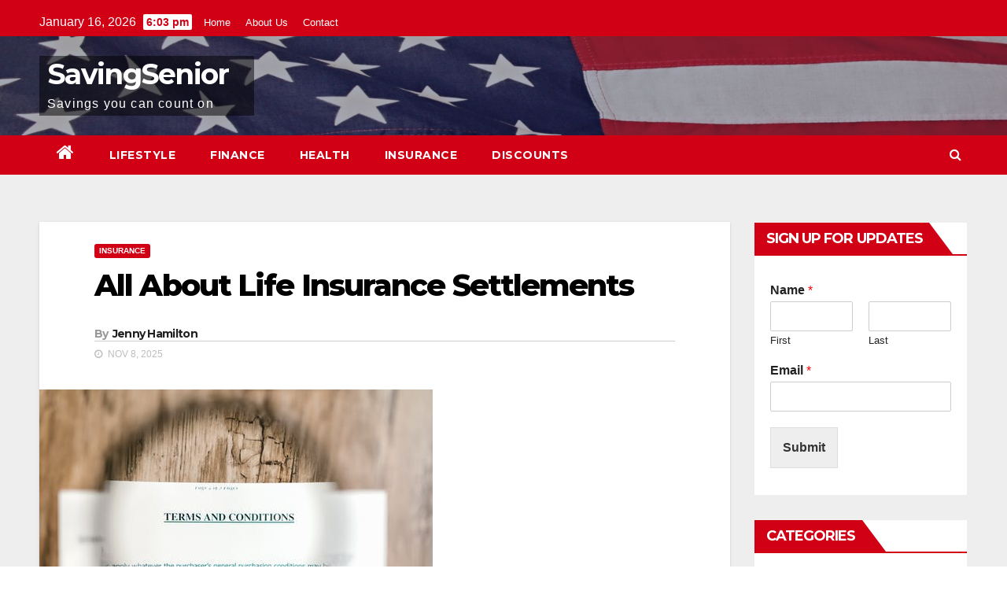

--- FILE ---
content_type: text/html; charset=UTF-8
request_url: https://www.savingsenior.com/insurance/all-about-life-insurance-settlements/
body_size: 12948
content:
<!-- =========================
     Page Breadcrumb   
============================== -->
<!DOCTYPE html>
<html lang="en-US">
<head>
<meta charset="UTF-8">
<meta name="viewport" content="width=device-width, initial-scale=1">
<link rel="profile" href="https://gmpg.org/xfn/11">
<title>All About Life Insurance Settlements &#8211; SavingSenior</title>
<meta name='robots' content='max-image-preview:large' />
<link rel='dns-prefetch' href='//fonts.googleapis.com' />
<link rel="alternate" type="application/rss+xml" title="SavingSenior &raquo; Feed" href="https://www.savingsenior.com/feed/" />
<link rel="alternate" type="application/rss+xml" title="SavingSenior &raquo; Comments Feed" href="https://www.savingsenior.com/comments/feed/" />
<link rel="alternate" type="application/rss+xml" title="SavingSenior &raquo; All About Life Insurance Settlements Comments Feed" href="https://www.savingsenior.com/insurance/all-about-life-insurance-settlements/feed/" />
<link rel="alternate" title="oEmbed (JSON)" type="application/json+oembed" href="https://www.savingsenior.com/wp-json/oembed/1.0/embed?url=https%3A%2F%2Fwww.savingsenior.com%2Finsurance%2Fall-about-life-insurance-settlements%2F" />
<link rel="alternate" title="oEmbed (XML)" type="text/xml+oembed" href="https://www.savingsenior.com/wp-json/oembed/1.0/embed?url=https%3A%2F%2Fwww.savingsenior.com%2Finsurance%2Fall-about-life-insurance-settlements%2F&#038;format=xml" />
<style id='wp-img-auto-sizes-contain-inline-css' type='text/css'>
img:is([sizes=auto i],[sizes^="auto," i]){contain-intrinsic-size:3000px 1500px}
/*# sourceURL=wp-img-auto-sizes-contain-inline-css */
</style>
<style id='wp-emoji-styles-inline-css' type='text/css'>

	img.wp-smiley, img.emoji {
		display: inline !important;
		border: none !important;
		box-shadow: none !important;
		height: 1em !important;
		width: 1em !important;
		margin: 0 0.07em !important;
		vertical-align: -0.1em !important;
		background: none !important;
		padding: 0 !important;
	}
/*# sourceURL=wp-emoji-styles-inline-css */
</style>
<link rel='stylesheet' id='wp-block-library-css' href='https://www.savingsenior.com/wp-includes/css/dist/block-library/style.min.css?ver=6.9' type='text/css' media='all' />
<style id='global-styles-inline-css' type='text/css'>
:root{--wp--preset--aspect-ratio--square: 1;--wp--preset--aspect-ratio--4-3: 4/3;--wp--preset--aspect-ratio--3-4: 3/4;--wp--preset--aspect-ratio--3-2: 3/2;--wp--preset--aspect-ratio--2-3: 2/3;--wp--preset--aspect-ratio--16-9: 16/9;--wp--preset--aspect-ratio--9-16: 9/16;--wp--preset--color--black: #000000;--wp--preset--color--cyan-bluish-gray: #abb8c3;--wp--preset--color--white: #ffffff;--wp--preset--color--pale-pink: #f78da7;--wp--preset--color--vivid-red: #cf2e2e;--wp--preset--color--luminous-vivid-orange: #ff6900;--wp--preset--color--luminous-vivid-amber: #fcb900;--wp--preset--color--light-green-cyan: #7bdcb5;--wp--preset--color--vivid-green-cyan: #00d084;--wp--preset--color--pale-cyan-blue: #8ed1fc;--wp--preset--color--vivid-cyan-blue: #0693e3;--wp--preset--color--vivid-purple: #9b51e0;--wp--preset--gradient--vivid-cyan-blue-to-vivid-purple: linear-gradient(135deg,rgb(6,147,227) 0%,rgb(155,81,224) 100%);--wp--preset--gradient--light-green-cyan-to-vivid-green-cyan: linear-gradient(135deg,rgb(122,220,180) 0%,rgb(0,208,130) 100%);--wp--preset--gradient--luminous-vivid-amber-to-luminous-vivid-orange: linear-gradient(135deg,rgb(252,185,0) 0%,rgb(255,105,0) 100%);--wp--preset--gradient--luminous-vivid-orange-to-vivid-red: linear-gradient(135deg,rgb(255,105,0) 0%,rgb(207,46,46) 100%);--wp--preset--gradient--very-light-gray-to-cyan-bluish-gray: linear-gradient(135deg,rgb(238,238,238) 0%,rgb(169,184,195) 100%);--wp--preset--gradient--cool-to-warm-spectrum: linear-gradient(135deg,rgb(74,234,220) 0%,rgb(151,120,209) 20%,rgb(207,42,186) 40%,rgb(238,44,130) 60%,rgb(251,105,98) 80%,rgb(254,248,76) 100%);--wp--preset--gradient--blush-light-purple: linear-gradient(135deg,rgb(255,206,236) 0%,rgb(152,150,240) 100%);--wp--preset--gradient--blush-bordeaux: linear-gradient(135deg,rgb(254,205,165) 0%,rgb(254,45,45) 50%,rgb(107,0,62) 100%);--wp--preset--gradient--luminous-dusk: linear-gradient(135deg,rgb(255,203,112) 0%,rgb(199,81,192) 50%,rgb(65,88,208) 100%);--wp--preset--gradient--pale-ocean: linear-gradient(135deg,rgb(255,245,203) 0%,rgb(182,227,212) 50%,rgb(51,167,181) 100%);--wp--preset--gradient--electric-grass: linear-gradient(135deg,rgb(202,248,128) 0%,rgb(113,206,126) 100%);--wp--preset--gradient--midnight: linear-gradient(135deg,rgb(2,3,129) 0%,rgb(40,116,252) 100%);--wp--preset--font-size--small: 13px;--wp--preset--font-size--medium: 20px;--wp--preset--font-size--large: 36px;--wp--preset--font-size--x-large: 42px;--wp--preset--spacing--20: 0.44rem;--wp--preset--spacing--30: 0.67rem;--wp--preset--spacing--40: 1rem;--wp--preset--spacing--50: 1.5rem;--wp--preset--spacing--60: 2.25rem;--wp--preset--spacing--70: 3.38rem;--wp--preset--spacing--80: 5.06rem;--wp--preset--shadow--natural: 6px 6px 9px rgba(0, 0, 0, 0.2);--wp--preset--shadow--deep: 12px 12px 50px rgba(0, 0, 0, 0.4);--wp--preset--shadow--sharp: 6px 6px 0px rgba(0, 0, 0, 0.2);--wp--preset--shadow--outlined: 6px 6px 0px -3px rgb(255, 255, 255), 6px 6px rgb(0, 0, 0);--wp--preset--shadow--crisp: 6px 6px 0px rgb(0, 0, 0);}:where(.is-layout-flex){gap: 0.5em;}:where(.is-layout-grid){gap: 0.5em;}body .is-layout-flex{display: flex;}.is-layout-flex{flex-wrap: wrap;align-items: center;}.is-layout-flex > :is(*, div){margin: 0;}body .is-layout-grid{display: grid;}.is-layout-grid > :is(*, div){margin: 0;}:where(.wp-block-columns.is-layout-flex){gap: 2em;}:where(.wp-block-columns.is-layout-grid){gap: 2em;}:where(.wp-block-post-template.is-layout-flex){gap: 1.25em;}:where(.wp-block-post-template.is-layout-grid){gap: 1.25em;}.has-black-color{color: var(--wp--preset--color--black) !important;}.has-cyan-bluish-gray-color{color: var(--wp--preset--color--cyan-bluish-gray) !important;}.has-white-color{color: var(--wp--preset--color--white) !important;}.has-pale-pink-color{color: var(--wp--preset--color--pale-pink) !important;}.has-vivid-red-color{color: var(--wp--preset--color--vivid-red) !important;}.has-luminous-vivid-orange-color{color: var(--wp--preset--color--luminous-vivid-orange) !important;}.has-luminous-vivid-amber-color{color: var(--wp--preset--color--luminous-vivid-amber) !important;}.has-light-green-cyan-color{color: var(--wp--preset--color--light-green-cyan) !important;}.has-vivid-green-cyan-color{color: var(--wp--preset--color--vivid-green-cyan) !important;}.has-pale-cyan-blue-color{color: var(--wp--preset--color--pale-cyan-blue) !important;}.has-vivid-cyan-blue-color{color: var(--wp--preset--color--vivid-cyan-blue) !important;}.has-vivid-purple-color{color: var(--wp--preset--color--vivid-purple) !important;}.has-black-background-color{background-color: var(--wp--preset--color--black) !important;}.has-cyan-bluish-gray-background-color{background-color: var(--wp--preset--color--cyan-bluish-gray) !important;}.has-white-background-color{background-color: var(--wp--preset--color--white) !important;}.has-pale-pink-background-color{background-color: var(--wp--preset--color--pale-pink) !important;}.has-vivid-red-background-color{background-color: var(--wp--preset--color--vivid-red) !important;}.has-luminous-vivid-orange-background-color{background-color: var(--wp--preset--color--luminous-vivid-orange) !important;}.has-luminous-vivid-amber-background-color{background-color: var(--wp--preset--color--luminous-vivid-amber) !important;}.has-light-green-cyan-background-color{background-color: var(--wp--preset--color--light-green-cyan) !important;}.has-vivid-green-cyan-background-color{background-color: var(--wp--preset--color--vivid-green-cyan) !important;}.has-pale-cyan-blue-background-color{background-color: var(--wp--preset--color--pale-cyan-blue) !important;}.has-vivid-cyan-blue-background-color{background-color: var(--wp--preset--color--vivid-cyan-blue) !important;}.has-vivid-purple-background-color{background-color: var(--wp--preset--color--vivid-purple) !important;}.has-black-border-color{border-color: var(--wp--preset--color--black) !important;}.has-cyan-bluish-gray-border-color{border-color: var(--wp--preset--color--cyan-bluish-gray) !important;}.has-white-border-color{border-color: var(--wp--preset--color--white) !important;}.has-pale-pink-border-color{border-color: var(--wp--preset--color--pale-pink) !important;}.has-vivid-red-border-color{border-color: var(--wp--preset--color--vivid-red) !important;}.has-luminous-vivid-orange-border-color{border-color: var(--wp--preset--color--luminous-vivid-orange) !important;}.has-luminous-vivid-amber-border-color{border-color: var(--wp--preset--color--luminous-vivid-amber) !important;}.has-light-green-cyan-border-color{border-color: var(--wp--preset--color--light-green-cyan) !important;}.has-vivid-green-cyan-border-color{border-color: var(--wp--preset--color--vivid-green-cyan) !important;}.has-pale-cyan-blue-border-color{border-color: var(--wp--preset--color--pale-cyan-blue) !important;}.has-vivid-cyan-blue-border-color{border-color: var(--wp--preset--color--vivid-cyan-blue) !important;}.has-vivid-purple-border-color{border-color: var(--wp--preset--color--vivid-purple) !important;}.has-vivid-cyan-blue-to-vivid-purple-gradient-background{background: var(--wp--preset--gradient--vivid-cyan-blue-to-vivid-purple) !important;}.has-light-green-cyan-to-vivid-green-cyan-gradient-background{background: var(--wp--preset--gradient--light-green-cyan-to-vivid-green-cyan) !important;}.has-luminous-vivid-amber-to-luminous-vivid-orange-gradient-background{background: var(--wp--preset--gradient--luminous-vivid-amber-to-luminous-vivid-orange) !important;}.has-luminous-vivid-orange-to-vivid-red-gradient-background{background: var(--wp--preset--gradient--luminous-vivid-orange-to-vivid-red) !important;}.has-very-light-gray-to-cyan-bluish-gray-gradient-background{background: var(--wp--preset--gradient--very-light-gray-to-cyan-bluish-gray) !important;}.has-cool-to-warm-spectrum-gradient-background{background: var(--wp--preset--gradient--cool-to-warm-spectrum) !important;}.has-blush-light-purple-gradient-background{background: var(--wp--preset--gradient--blush-light-purple) !important;}.has-blush-bordeaux-gradient-background{background: var(--wp--preset--gradient--blush-bordeaux) !important;}.has-luminous-dusk-gradient-background{background: var(--wp--preset--gradient--luminous-dusk) !important;}.has-pale-ocean-gradient-background{background: var(--wp--preset--gradient--pale-ocean) !important;}.has-electric-grass-gradient-background{background: var(--wp--preset--gradient--electric-grass) !important;}.has-midnight-gradient-background{background: var(--wp--preset--gradient--midnight) !important;}.has-small-font-size{font-size: var(--wp--preset--font-size--small) !important;}.has-medium-font-size{font-size: var(--wp--preset--font-size--medium) !important;}.has-large-font-size{font-size: var(--wp--preset--font-size--large) !important;}.has-x-large-font-size{font-size: var(--wp--preset--font-size--x-large) !important;}
/*# sourceURL=global-styles-inline-css */
</style>

<style id='classic-theme-styles-inline-css' type='text/css'>
/*! This file is auto-generated */
.wp-block-button__link{color:#fff;background-color:#32373c;border-radius:9999px;box-shadow:none;text-decoration:none;padding:calc(.667em + 2px) calc(1.333em + 2px);font-size:1.125em}.wp-block-file__button{background:#32373c;color:#fff;text-decoration:none}
/*# sourceURL=/wp-includes/css/classic-themes.min.css */
</style>
<link rel='stylesheet' id='newsup-fonts-css' href='//fonts.googleapis.com/css?family=Montserrat%3A400%2C500%2C700%2C800%7CWork%2BSans%3A300%2C400%2C500%2C600%2C700%2C800%2C900%26display%3Dswap&#038;subset=latin%2Clatin-ext' type='text/css' media='all' />
<link rel='stylesheet' id='bootstrap-css' href='https://www.savingsenior.com/wp-content/themes/newsup/css/bootstrap.css?ver=6.9' type='text/css' media='all' />
<link rel='stylesheet' id='newsup-style-css' href='https://www.savingsenior.com/wp-content/themes/news-talk/style.css?ver=6.9' type='text/css' media='all' />
<link rel='stylesheet' id='font-awesome-css' href='https://www.savingsenior.com/wp-content/plugins/elementor/assets/lib/font-awesome/css/font-awesome.min.css?ver=4.7.0' type='text/css' media='all' />
<link rel='stylesheet' id='owl-carousel-css' href='https://www.savingsenior.com/wp-content/themes/newsup/css/owl.carousel.css?ver=6.9' type='text/css' media='all' />
<link rel='stylesheet' id='smartmenus-css' href='https://www.savingsenior.com/wp-content/themes/newsup/css/jquery.smartmenus.bootstrap.css?ver=6.9' type='text/css' media='all' />
<link rel='stylesheet' id='newsup-style-parent-css' href='https://www.savingsenior.com/wp-content/themes/newsup/style.css?ver=6.9' type='text/css' media='all' />
<link rel='stylesheet' id='newstalk-style-css' href='https://www.savingsenior.com/wp-content/themes/news-talk/style.css?ver=1.0' type='text/css' media='all' />
<link rel='stylesheet' id='newstalk-default-css-css' href='https://www.savingsenior.com/wp-content/themes/news-talk/css/colors/default.css?ver=6.9' type='text/css' media='all' />
<script type="text/javascript" src="https://www.savingsenior.com/wp-includes/js/jquery/jquery.min.js?ver=3.7.1" id="jquery-core-js"></script>
<script type="text/javascript" src="https://www.savingsenior.com/wp-includes/js/jquery/jquery-migrate.min.js?ver=3.4.1" id="jquery-migrate-js"></script>
<script type="text/javascript" src="https://www.savingsenior.com/wp-content/themes/newsup/js/navigation.js?ver=6.9" id="newsup-navigation-js"></script>
<script type="text/javascript" src="https://www.savingsenior.com/wp-content/themes/newsup/js/bootstrap.js?ver=6.9" id="bootstrap-js"></script>
<script type="text/javascript" src="https://www.savingsenior.com/wp-content/themes/newsup/js/owl.carousel.min.js?ver=6.9" id="owl-carousel-min-js"></script>
<script type="text/javascript" src="https://www.savingsenior.com/wp-content/themes/newsup/js/jquery.smartmenus.js?ver=6.9" id="smartmenus-js-js"></script>
<script type="text/javascript" src="https://www.savingsenior.com/wp-content/themes/newsup/js/jquery.smartmenus.bootstrap.js?ver=6.9" id="bootstrap-smartmenus-js-js"></script>
<script type="text/javascript" src="https://www.savingsenior.com/wp-content/themes/newsup/js/jquery.marquee.js?ver=6.9" id="newsup-marquee-js-js"></script>
<script type="text/javascript" src="https://www.savingsenior.com/wp-content/themes/newsup/js/main.js?ver=6.9" id="newsup-main-js-js"></script>
<link rel="https://api.w.org/" href="https://www.savingsenior.com/wp-json/" /><link rel="alternate" title="JSON" type="application/json" href="https://www.savingsenior.com/wp-json/wp/v2/posts/145" /><link rel="EditURI" type="application/rsd+xml" title="RSD" href="https://www.savingsenior.com/xmlrpc.php?rsd" />
<meta name="generator" content="WordPress 6.9" />
<link rel="canonical" href="https://www.savingsenior.com/insurance/all-about-life-insurance-settlements/" />
<link rel='shortlink' href='https://www.savingsenior.com/?p=145' />
<link rel="pingback" href="https://www.savingsenior.com/xmlrpc.php"><style type="text/css" id="custom-background-css">
    .wrapper { background-color: #eee; }
</style>
<meta name="generator" content="Elementor 3.20.3; features: e_optimized_assets_loading, e_optimized_css_loading, additional_custom_breakpoints, block_editor_assets_optimize, e_image_loading_optimization; settings: css_print_method-external, google_font-enabled, font_display-auto">
    <style type="text/css">
            body .site-title a,
        body .site-description {
            color: #ffffff;
        }

        .site-branding-text .site-title a {
                font-size: 36px;
            }

            @media only screen and (max-width: 640px) {
                .site-branding-text .site-title a {
                    font-size: 40px;

                }
            }

            @media only screen and (max-width: 375px) {
                .site-branding-text .site-title a {
                    font-size: 32px;

                }
            }

        </style>
    <link rel="icon" href="https://www.savingsenior.com/wp-content/uploads/2021/10/cropped-android-chrome-512x512-1-32x32.png" sizes="32x32" />
<link rel="icon" href="https://www.savingsenior.com/wp-content/uploads/2021/10/cropped-android-chrome-512x512-1-192x192.png" sizes="192x192" />
<link rel="apple-touch-icon" href="https://www.savingsenior.com/wp-content/uploads/2021/10/cropped-android-chrome-512x512-1-180x180.png" />
<meta name="msapplication-TileImage" content="https://www.savingsenior.com/wp-content/uploads/2021/10/cropped-android-chrome-512x512-1-270x270.png" />
		<style type="text/css" id="wp-custom-css">
			.site-branding-text {
	padding: 0px 10px;
	background-color:rgba(0,0,0,.5)
}		</style>
		<link rel='stylesheet' id='wpforms-classic-full-css' href='https://www.savingsenior.com/wp-content/plugins/wpforms-lite/assets/css/frontend/classic/wpforms-full.min.css?ver=1.9.2.3' type='text/css' media='all' />
</head>
<body class="wp-singular post-template-default single single-post postid-145 single-format-standard wp-embed-responsive wp-theme-newsup wp-child-theme-news-talk  ta-hide-date-author-in-list elementor-default elementor-kit-351" >
<div id="page" class="site">
<a class="skip-link screen-reader-text" href="#content">
Skip to content</a>
    <div class="wrapper" id="custom-background-css">
        <header class="mg-headwidget">
            <!--==================== TOP BAR ====================-->

            <div class="mg-head-detail hidden-xs">
    <div class="container-fluid">
        <div class="row">
                        <div class="col-md-6 col-xs-12">
                <ul class="info-left">
                            <li>January 16, 2026            <span class="time">  6:03 pm</span>
                    </li>


                   </ul>

               <div class="menu-navigation-menu-container"><ul id="menu-navigation-menu" class="info-left"><li id="menu-item-346" class="menu-item menu-item-type-custom menu-item-object-custom menu-item-home menu-item-346"><a href="https://www.savingsenior.com">Home</a></li>
<li id="menu-item-357" class="menu-item menu-item-type-post_type menu-item-object-page menu-item-357"><a href="https://www.savingsenior.com/about/">About Us</a></li>
<li id="menu-item-347" class="menu-item menu-item-type-post_type menu-item-object-page menu-item-347"><a href="https://www.savingsenior.com/contact/">Contact</a></li>
</ul></div>            </div>


                    </div>
    </div>
</div>
            <div class="clearfix"></div>
                        <div class="mg-nav-widget-area-back" style='background-image: url("https://www.savingsenior.com/wp-content/uploads/2021/10/cropped-pexels-photo-1202723.jpeg" );'>
                        <div class="overlay">
              <div class="inner"  style="background-color:rgba(32,47,91,0.4);" > 
                <div class="container-fluid">
                    <div class="mg-nav-widget-area">
                        <div class="row align-items-center">
                            <div class="col-md-3 col-sm-4 text-center-xs">
                                <div class="navbar-header">
                                                                <div class="site-branding-text">
                                <h1 class="site-title"> <a href="https://www.savingsenior.com/" rel="home">SavingSenior</a></h1>
                                <p class="site-description">Savings you can count on</p>
                                </div>
                                                              </div>
                            </div>
                           
                        </div>
                    </div>
                </div>
              </div>
              </div>
          </div>
    <div class="mg-menu-full">
      <nav class="navbar navbar-expand-lg navbar-wp">
        <div class="container-fluid flex-row">
          
                <!-- Right nav -->
                    <div class="m-header pl-3 ml-auto my-2 my-lg-0 position-relative align-items-center">
                                                <a class="mobilehomebtn" href="https://www.savingsenior.com"><span class="fa fa-home"></span></a>
                        
                        <div class="dropdown ml-auto show mg-search-box pr-3">
                            <a class="dropdown-toggle msearch ml-auto" href="#" role="button" id="dropdownMenuLink" data-toggle="dropdown" aria-haspopup="true" aria-expanded="false">
                               <i class="fa fa-search"></i>
                            </a>

                            <div class="dropdown-menu searchinner" aria-labelledby="dropdownMenuLink">
                        <form role="search" method="get" id="searchform" action="https://www.savingsenior.com/">
  <div class="input-group">
    <input type="search" class="form-control" placeholder="Search" value="" name="s" />
    <span class="input-group-btn btn-default">
    <button type="submit" class="btn"> <i class="fa fa-search"></i> </button>
    </span> </div>
</form>                      </div>
                        </div>
                        <!-- navbar-toggle -->
                        <button class="navbar-toggler" type="button" data-toggle="collapse" data-target="#navbar-wp" aria-controls="navbarSupportedContent" aria-expanded="false" aria-label="Toggle navigation">
                          <i class="fa fa-bars"></i>
                        </button>
                        <!-- /navbar-toggle -->
                    </div>
                    <!-- /Right nav --> 
          
                  <div class="collapse navbar-collapse" id="navbar-wp">
                    <div class="d-md-block">
                  <ul id="menu-primary" class="nav navbar-nav mr-auto"><li class="active home"><a class="homebtn" href="https://www.savingsenior.com"><span class='fa fa-home'></span></a></li><li id="menu-item-167" class="menu-item menu-item-type-taxonomy menu-item-object-category menu-item-167"><a class="nav-link" title="Lifestyle" href="https://www.savingsenior.com/category/lifestyle/">Lifestyle</a></li>
<li id="menu-item-165" class="menu-item menu-item-type-taxonomy menu-item-object-category menu-item-165"><a class="nav-link" title="Finance" href="https://www.savingsenior.com/category/finance/">Finance</a></li>
<li id="menu-item-234" class="menu-item menu-item-type-taxonomy menu-item-object-category menu-item-234"><a class="nav-link" title="Health" href="https://www.savingsenior.com/category/health/">Health</a></li>
<li id="menu-item-166" class="menu-item menu-item-type-taxonomy menu-item-object-category current-post-ancestor current-menu-parent current-post-parent menu-item-166"><a class="nav-link" title="Insurance" href="https://www.savingsenior.com/category/insurance/">Insurance</a></li>
<li id="menu-item-246" class="menu-item menu-item-type-taxonomy menu-item-object-category menu-item-246"><a class="nav-link" title="Discounts" href="https://www.savingsenior.com/category/discounts/">Discounts</a></li>
</ul>                </div>    
                  </div>

                <!-- Right nav -->
                    <div class="d-none d-lg-block pl-3 ml-auto my-2 my-lg-0 position-relative align-items-center">
                        <div class="dropdown show mg-search-box pr-2">
                            <a class="dropdown-toggle msearch ml-auto" href="#" role="button" id="dropdownMenuLink" data-toggle="dropdown" aria-haspopup="true" aria-expanded="false">
                               <i class="fa fa-search"></i>
                            </a>

                            <div class="dropdown-menu searchinner" aria-labelledby="dropdownMenuLink">
                        <form role="search" method="get" id="searchform" action="https://www.savingsenior.com/">
  <div class="input-group">
    <input type="search" class="form-control" placeholder="Search" value="" name="s" />
    <span class="input-group-btn btn-default">
    <button type="submit" class="btn"> <i class="fa fa-search"></i> </button>
    </span> </div>
</form>                      </div>
                        </div>
                        
                    </div>
                    <!-- /Right nav -->  
          </div>
      </nav> <!-- /Navigation -->
    </div>
</header>
<div class="clearfix"></div>
 <!--==================== Newsup breadcrumb section ====================-->
<!-- =========================
     Page Content Section      
============================== -->
<main id="content">
    <!--container-->
    <div class="container-fluid">
      <!--row-->
      <div class="row">
        <!--col-md-->
                                                <div class="col-md-9">
                    		                  <div class="mg-blog-post-box"> 
              <div class="mg-header">
                                <div class="mg-blog-category"> 
                      <a class="newsup-categories category-color-1" href="https://www.savingsenior.com/category/insurance/" alt="View all posts in Insurance"> 
                                 Insurance
                             </a>                </div>
                                <h1 class="title single"> <a title="Permalink to: All About Life Insurance Settlements">
                  All About Life Insurance Settlements</a>
                </h1>

                <div class="media mg-info-author-block"> 
                                    <a class="mg-author-pic" href="https://www.savingsenior.com/author/savingsenior_6u3v7q/">  </a>
                                  <div class="media-body">
                                        <h4 class="media-heading"><span>By</span><a href="https://www.savingsenior.com/author/savingsenior_6u3v7q/">Jenny Hamilton</a></h4>
                                                            <span class="mg-blog-date"><i class="fa fa-clock-o"></i> 
                      Nov 8, 2025</span>
                                      </div>
                </div>
              </div>
              <img fetchpriority="high" width="500" height="333" src="https://www.savingsenior.com/wp-content/uploads/2021/09/pexels-photo-7821937.jpeg" class="img-fluid wp-post-image" alt="" decoding="async" srcset="https://www.savingsenior.com/wp-content/uploads/2021/09/pexels-photo-7821937.jpeg 500w, https://www.savingsenior.com/wp-content/uploads/2021/09/pexels-photo-7821937-300x200.jpeg 300w" sizes="(max-width: 500px) 100vw, 500px" />              <article class="small single">
                <p>Life insurance settlements refer to the amount of money your beneficiary receives after you die. The life insurance company pays the settlement based on the amount you have paid for with the premiums of the policy. Life insurance settlements are usually only paid out after your death and there are several types of life insurance policies you can choose from.</p>
<p>Term life insurance pays out the life insurance settlements only if you die during the term of the policy. You can choose 5, 10, 15, and 20-year policies and it is even possible to get a 30 year life insurance with this type. Whole life insurance on the other hand covers you for your whole life and the settlement is paid out whenever you die.</p>
<p>With changes to the life insurance industry, you can now enjoy life insurance settlements prior to your death. You can sell your policy back to the company for a lump sum settlement at a discounted value. This is particularly good if you find yourself in financial difficulty and the settlement from the life insurance will help you out. With senior life insurance it is also advantageous because the senior may want to cash out the policy and purchase a better one.</p>
<p>It is also possible to get a life insurance settlement of a higher amount. Depending on the policy you choose, you can liquidate an older policy that has added to the value over the years. This puts you in a very good financial situation.</p>
<p>With senior life insurance, the policy provides peace of mind for the older citizens that do not want to burden their families with the cost of funeral expenses. There are usually relaxed requirements and additional benefits as well as having life insurance settlements paid out after their death.</p>
<p>Usually a medical exam is required for senior life insurance and the result of this exam determines the cost of the insurance. There are different premiums for differing amounts of life insurance settlements. If you just want a burial insurance, the life insurance settlement will cover the funeral expenses. This is often the type of life insurance that people with disabilities and terminal illnesses choose. Whatever your circumstances, you cant afford to be without life insurance because of the expenses incurred by those left behind.</p>
<p>Life insurance settlements are an important event, and the reason you take out life insurance.</p>
                                                     <script>
    function pinIt()
    {
      var e = document.createElement('script');
      e.setAttribute('type','text/javascript');
      e.setAttribute('charset','UTF-8');
      e.setAttribute('src','https://assets.pinterest.com/js/pinmarklet.js?r='+Math.random()*99999999);
      document.body.appendChild(e);
    }
    </script>
                     <div class="post-share">
                          <div class="post-share-icons cf">
                           
                              <a href="https://www.facebook.com/sharer.php?u=https://www.savingsenior.com/insurance/all-about-life-insurance-settlements/" class="link facebook" target="_blank" >
                                <i class="fa fa-facebook"></i></a>
                            
            
                              <a href="http://twitter.com/share?url=https://www.savingsenior.com/insurance/all-about-life-insurance-settlements/&#038;text=All%20About%20Life%20Insurance%20Settlements" class="link twitter" target="_blank">
                                <i class="fa fa-twitter"></i></a>
            
                              <a href="mailto:?subject=All%20About%20Life%20Insurance%20Settlements&#038;body=https://www.savingsenior.com/insurance/all-about-life-insurance-settlements/" class="link email" target="_blank" >
                                <i class="fa fa-envelope-o"></i></a>


                              <a href="https://www.linkedin.com/sharing/share-offsite/?url=https://www.savingsenior.com/insurance/all-about-life-insurance-settlements/&#038;title=All%20About%20Life%20Insurance%20Settlements" class="link linkedin" target="_blank" >
                                <i class="fa fa-linkedin"></i></a>

                             <a href="https://telegram.me/share/url?url=https://www.savingsenior.com/insurance/all-about-life-insurance-settlements/&#038;text&#038;title=All%20About%20Life%20Insurance%20Settlements" class="link telegram" target="_blank" >
                                <i class="fa fa-telegram"></i></a>

                              <a href="javascript:pinIt();" class="link pinterest"><i class="fa fa-pinterest"></i></a>    
                          </div>
                    </div>

                <div class="clearfix mb-3"></div>
                
	<nav class="navigation post-navigation" aria-label="Posts">
		<h2 class="screen-reader-text">Post navigation</h2>
		<div class="nav-links"><div class="nav-previous"><a href="https://www.savingsenior.com/insurance/medicares-new-drug-benefit-worth-the-effort/" rel="prev">Medicare’s New Drug Benefit: Worth The Effort <div class="fa fa-angle-double-right"></div><span></span></a></div><div class="nav-next"><a href="https://www.savingsenior.com/insurance/medicare-prescription-drug-coverage-is-here/" rel="next"><div class="fa fa-angle-double-left"></div><span></span> Medicare Prescription Drug Coverage Is Here!</a></div></div>
	</nav>                          </article>
            </div>
		                 <div class="media mg-info-author-block">
            <a class="mg-author-pic" href="https://www.savingsenior.com/author/savingsenior_6u3v7q/"></a>
                <div class="media-body">
                  <h4 class="media-heading">By <a href ="https://www.savingsenior.com/author/savingsenior_6u3v7q/">Jenny Hamilton</a></h4>
                  <p></p>
                </div>
            </div>
                          <div class="mg-featured-slider p-3 mb-4">
                        <!--Start mg-realated-slider -->
                        <div class="mg-sec-title">
                            <!-- mg-sec-title -->
                                                        <h4>Related Post</h4>
                        </div>
                        <!-- // mg-sec-title -->
                           <div class="row">
                                <!-- featured_post -->
                                                                      <!-- blog -->
                                  <div class="col-md-4">
                                    <div class="mg-blog-post-3 minh back-img" 
                                                                        style="background-image: url('https://www.savingsenior.com/wp-content/uploads/2021/09/pexels-photo-1118448.jpeg');" >
                                      <div class="mg-blog-inner">
                                                                                      <div class="mg-blog-category"> <a class="newsup-categories category-color-1" href="https://www.savingsenior.com/category/insurance/" alt="View all posts in Insurance"> 
                                 Insurance
                             </a>                                          </div>                                             <h4 class="title"> <a href="https://www.savingsenior.com/insurance/the-truth-about-the-aarp-defensive-driving-program/" title="Permalink to: The Truth About The Aarp Defensive Driving Program">
                                              The Truth About The Aarp Defensive Driving Program</a>
                                             </h4>
                                            <div class="mg-blog-meta"> 
                                                                                          <span class="mg-blog-date"><i class="fa fa-clock-o"></i> 
                                              Jan 15, 2026</span>
                                                                                        <a href="https://www.savingsenior.com/author/savingsenior_6u3v7q/"> <i class="fa fa-user-circle-o"></i> Jenny Hamilton</a>
                                             </div>
                                                                                    </div>
                                    </div>
                                  </div>
                                    <!-- blog -->
                                                                        <!-- blog -->
                                  <div class="col-md-4">
                                    <div class="mg-blog-post-3 minh back-img" 
                                                                        style="background-image: url('https://www.savingsenior.com/wp-content/uploads/2021/09/pexels-photo-302083.jpeg');" >
                                      <div class="mg-blog-inner">
                                                                                      <div class="mg-blog-category"> <a class="newsup-categories category-color-1" href="https://www.savingsenior.com/category/insurance/" alt="View all posts in Insurance"> 
                                 Insurance
                             </a>                                          </div>                                             <h4 class="title"> <a href="https://www.savingsenior.com/insurance/term-life-and-whole-life-insurance/" title="Permalink to: Term Life And Whole Life Insurance">
                                              Term Life And Whole Life Insurance</a>
                                             </h4>
                                            <div class="mg-blog-meta"> 
                                                                                          <span class="mg-blog-date"><i class="fa fa-clock-o"></i> 
                                              Jan 14, 2026</span>
                                                                                        <a href="https://www.savingsenior.com/author/savingsenior_6u3v7q/"> <i class="fa fa-user-circle-o"></i> Jenny Hamilton</a>
                                             </div>
                                                                                    </div>
                                    </div>
                                  </div>
                                    <!-- blog -->
                                                                        <!-- blog -->
                                  <div class="col-md-4">
                                    <div class="mg-blog-post-3 minh back-img" 
                                                                        style="background-image: url('https://www.savingsenior.com/wp-content/uploads/2021/09/pexels-photo-6129507.jpeg');" >
                                      <div class="mg-blog-inner">
                                                                                      <div class="mg-blog-category"> <a class="newsup-categories category-color-1" href="https://www.savingsenior.com/category/insurance/" alt="View all posts in Insurance"> 
                                 Insurance
                             </a>                                          </div>                                             <h4 class="title"> <a href="https://www.savingsenior.com/insurance/how-to-get-affordable-supplemental-health-care-insurance-for-seniors/" title="Permalink to: How To Get Affordable Supplemental Health Care Insurance For Seniors">
                                              How To Get Affordable Supplemental Health Care Insurance For Seniors</a>
                                             </h4>
                                            <div class="mg-blog-meta"> 
                                                                                          <span class="mg-blog-date"><i class="fa fa-clock-o"></i> 
                                              Jan 8, 2026</span>
                                                                                        <a href="https://www.savingsenior.com/author/savingsenior_6u3v7q/"> <i class="fa fa-user-circle-o"></i> Jenny Hamilton</a>
                                             </div>
                                                                                    </div>
                                    </div>
                                  </div>
                                    <!-- blog -->
                                                                </div>
                            
                    </div>
                    <!--End mg-realated-slider -->
                  <div id="comments" class="comments-area mg-card-box padding-20">

		<div id="respond" class="comment-respond">
		<h3 id="reply-title" class="comment-reply-title">Leave a Reply <small><a rel="nofollow" id="cancel-comment-reply-link" href="/insurance/all-about-life-insurance-settlements/#respond" style="display:none;">Cancel reply</a></small></h3><form action="https://www.savingsenior.com/wp-comments-post.php" method="post" id="commentform" class="comment-form"><p class="comment-notes"><span id="email-notes">Your email address will not be published.</span> <span class="required-field-message">Required fields are marked <span class="required">*</span></span></p><p class="comment-form-comment"><label for="comment">Comment <span class="required">*</span></label> <textarea id="comment" name="comment" cols="45" rows="8" maxlength="65525" required></textarea></p><p class="comment-form-author"><label for="author">Name <span class="required">*</span></label> <input id="author" name="author" type="text" value="" size="30" maxlength="245" autocomplete="name" required /></p>
<p class="comment-form-email"><label for="email">Email <span class="required">*</span></label> <input id="email" name="email" type="email" value="" size="30" maxlength="100" aria-describedby="email-notes" autocomplete="email" required /></p>
<p class="comment-form-url"><label for="url">Website</label> <input id="url" name="url" type="url" value="" size="30" maxlength="200" autocomplete="url" /></p>
<p class="comment-form-cookies-consent"><input id="wp-comment-cookies-consent" name="wp-comment-cookies-consent" type="checkbox" value="yes" /> <label for="wp-comment-cookies-consent">Save my name, email, and website in this browser for the next time I comment.</label></p>
<p class="form-submit"><input name="submit" type="submit" id="submit" class="submit" value="Post Comment" /> <input type='hidden' name='comment_post_ID' value='145' id='comment_post_ID' />
<input type='hidden' name='comment_parent' id='comment_parent' value='0' />
</p></form>	</div><!-- #respond -->
	</div><!-- #comments -->      </div>
             <!--sidebar-->
          <!--col-md-3-->
            <aside class="col-md-3">
                  
<aside id="secondary" class="widget-area" role="complementary">
	<div id="sidebar-right" class="mg-sidebar">
		<div id="wpforms-widget-5" class="mg-widget wpforms-widget"><div class="mg-wid-title"><h6>Sign up for updates</h6></div><div class="wpforms-container wpforms-container-full" id="wpforms-331"><form id="wpforms-form-331" class="wpforms-validate wpforms-form wpforms-ajax-form" data-formid="331" method="post" enctype="multipart/form-data" action="/insurance/all-about-life-insurance-settlements/" data-token="73126023366ebbd8da247a88af3937f1" data-token-time="1768611793"><noscript class="wpforms-error-noscript">Please enable JavaScript in your browser to complete this form.</noscript><div class="wpforms-field-container"><div id="wpforms-331-field_0-container" class="wpforms-field wpforms-field-name" data-field-id="0"><label class="wpforms-field-label">Name <span class="wpforms-required-label">*</span></label><div class="wpforms-field-row wpforms-field-large"><div class="wpforms-field-row-block wpforms-first wpforms-one-half"><input type="text" id="wpforms-331-field_0" class="wpforms-field-name-first wpforms-field-required" name="wpforms[fields][0][first]" required><label for="wpforms-331-field_0" class="wpforms-field-sublabel after">First</label></div><div class="wpforms-field-row-block wpforms-one-half"><input type="text" id="wpforms-331-field_0-last" class="wpforms-field-name-last wpforms-field-required" name="wpforms[fields][0][last]" required><label for="wpforms-331-field_0-last" class="wpforms-field-sublabel after">Last</label></div></div></div><div id="wpforms-331-field_1-container" class="wpforms-field wpforms-field-email" data-field-id="1"><label class="wpforms-field-label" for="wpforms-331-field_1">Email <span class="wpforms-required-label">*</span></label><input type="email" id="wpforms-331-field_1" class="wpforms-field-large wpforms-field-required" name="wpforms[fields][1]" spellcheck="false" required></div></div><!-- .wpforms-field-container --><div class="wpforms-submit-container" ><input type="hidden" name="wpforms[id]" value="331"><input type="hidden" name="page_title" value="All About Life Insurance Settlements"><input type="hidden" name="page_url" value="https://www.savingsenior.com/insurance/all-about-life-insurance-settlements/"><input type="hidden" name="page_id" value="145"><input type="hidden" name="wpforms[post_id]" value="145"><button type="submit" name="wpforms[submit]" id="wpforms-submit-331" class="wpforms-submit" data-alt-text="Sending..." data-submit-text="Submit" aria-live="assertive" value="wpforms-submit">Submit</button><img src="https://www.savingsenior.com/wp-content/plugins/wpforms-lite/assets/images/submit-spin.svg" class="wpforms-submit-spinner" style="display: none;" width="26" height="26" alt="Loading"></div></form></div>  <!-- .wpforms-container --></div><div id="categories-5" class="mg-widget widget_categories"><div class="mg-wid-title"><h6>Categories</h6></div>
			<ul>
					<li class="cat-item cat-item-8"><a href="https://www.savingsenior.com/category/discounts/">Discounts</a>
</li>
	<li class="cat-item cat-item-4"><a href="https://www.savingsenior.com/category/finance/">Finance</a>
</li>
	<li class="cat-item cat-item-6"><a href="https://www.savingsenior.com/category/health/">Health</a>
</li>
	<li class="cat-item cat-item-3"><a href="https://www.savingsenior.com/category/insurance/">Insurance</a>
</li>
	<li class="cat-item cat-item-5"><a href="https://www.savingsenior.com/category/lifestyle/">Lifestyle</a>
</li>
	<li class="cat-item cat-item-1"><a href="https://www.savingsenior.com/category/uncategorized/">Uncategorized</a>
</li>
			</ul>

			</div><div id="search-5" class="mg-widget widget_search"><div class="mg-wid-title"><h6>Search</h6></div><form role="search" method="get" id="searchform" action="https://www.savingsenior.com/">
  <div class="input-group">
    <input type="search" class="form-control" placeholder="Search" value="" name="s" />
    <span class="input-group-btn btn-default">
    <button type="submit" class="btn"> <i class="fa fa-search"></i> </button>
    </span> </div>
</form></div>
		<div id="recent-posts-5" class="mg-widget widget_recent_entries">
		<div class="mg-wid-title"><h6>Recent Posts</h6></div>
		<ul>
											<li>
					<a href="https://www.savingsenior.com/insurance/the-truth-about-the-aarp-defensive-driving-program/">The Truth About The Aarp Defensive Driving Program</a>
									</li>
											<li>
					<a href="https://www.savingsenior.com/health/baby-boomer-health/">Baby Boomer Health</a>
									</li>
											<li>
					<a href="https://www.savingsenior.com/lifestyle/activities-for-seniors-what-to-do-on-a-typical-day/">Activities for Seniors: What to Do on a Typical Day</a>
									</li>
											<li>
					<a href="https://www.savingsenior.com/insurance/term-life-and-whole-life-insurance/">Term Life And Whole Life Insurance</a>
									</li>
											<li>
					<a href="https://www.savingsenior.com/finance/benefits-of-mortgage-refinance/">Benefits Of Mortgage Refinance</a>
									</li>
											<li>
					<a href="https://www.savingsenior.com/finance/how-to-save-money-and-get-discount-long-term-care/">How To Save Money And Get Discount Long Term Care</a>
									</li>
											<li>
					<a href="https://www.savingsenior.com/health/senior-fitness/">Senior Fitness</a>
									</li>
											<li>
					<a href="https://www.savingsenior.com/lifestyle/mature-women-dating-sexy-senior-and-single/">Mature Women Dating Sexy Senior and Single</a>
									</li>
					</ul>

		</div>	</div>
</aside><!-- #secondary -->
            </aside>
          <!--/col-md-3-->
      <!--/sidebar-->
          </div>
  </div>
</main>
<!--==================== FOOTER AREA ====================-->
        <footer> 
            <div class="overlay" style="background-color: ;">
                <!--Start mg-footer-widget-area-->
                                 <div class="mg-footer-widget-area">
                    <div class="container-fluid">
                        <div class="row">
                          <div id="nav_menu-8" class="col-md-4 col-sm-6 rotateInDownLeft animated mg-widget widget_nav_menu"><h6>Categories</h6><div class="menu-primary-container"><ul id="menu-primary-1" class="menu"><li class="menu-item menu-item-type-taxonomy menu-item-object-category menu-item-167"><a href="https://www.savingsenior.com/category/lifestyle/">Lifestyle</a></li>
<li class="menu-item menu-item-type-taxonomy menu-item-object-category menu-item-165"><a href="https://www.savingsenior.com/category/finance/">Finance</a></li>
<li class="menu-item menu-item-type-taxonomy menu-item-object-category menu-item-234"><a href="https://www.savingsenior.com/category/health/">Health</a></li>
<li class="menu-item menu-item-type-taxonomy menu-item-object-category current-post-ancestor current-menu-parent current-post-parent menu-item-166"><a href="https://www.savingsenior.com/category/insurance/">Insurance</a></li>
<li class="menu-item menu-item-type-taxonomy menu-item-object-category menu-item-246"><a href="https://www.savingsenior.com/category/discounts/">Discounts</a></li>
</ul></div></div><div id="nav_menu-6" class="col-md-4 col-sm-6 rotateInDownLeft animated mg-widget widget_nav_menu"><h6>Quick links</h6><div class="menu-navigation-menu-container"><ul id="menu-navigation-menu-1" class="menu"><li class="menu-item menu-item-type-custom menu-item-object-custom menu-item-home menu-item-346"><a href="https://www.savingsenior.com">Home</a></li>
<li class="menu-item menu-item-type-post_type menu-item-object-page menu-item-357"><a href="https://www.savingsenior.com/about/">About Us</a></li>
<li class="menu-item menu-item-type-post_type menu-item-object-page menu-item-347"><a href="https://www.savingsenior.com/contact/">Contact</a></li>
</ul></div></div>
		<div id="recent-posts-7" class="col-md-4 col-sm-6 rotateInDownLeft animated mg-widget widget_recent_entries">
		<h6>Recent Posts</h6>
		<ul>
											<li>
					<a href="https://www.savingsenior.com/insurance/the-truth-about-the-aarp-defensive-driving-program/">The Truth About The Aarp Defensive Driving Program</a>
									</li>
											<li>
					<a href="https://www.savingsenior.com/health/baby-boomer-health/">Baby Boomer Health</a>
									</li>
											<li>
					<a href="https://www.savingsenior.com/lifestyle/activities-for-seniors-what-to-do-on-a-typical-day/">Activities for Seniors: What to Do on a Typical Day</a>
									</li>
											<li>
					<a href="https://www.savingsenior.com/insurance/term-life-and-whole-life-insurance/">Term Life And Whole Life Insurance</a>
									</li>
											<li>
					<a href="https://www.savingsenior.com/finance/benefits-of-mortgage-refinance/">Benefits Of Mortgage Refinance</a>
									</li>
					</ul>

		</div>                        </div>
                        <!--/row-->
                    </div>
                    <!--/container-->
                </div>
                                 <!--End mg-footer-widget-area-->
                <!--Start mg-footer-widget-area-->
                <div class="mg-footer-bottom-area">
                    <div class="container-fluid">
                        <div class="divide-line"></div>
                        <div class="row align-items-center">
                            <!--col-md-4-->
                            <div class="col-md-6">
                                                             <div class="site-branding-text">
                              <h1 class="site-title"> <a href="https://www.savingsenior.com/" rel="home">SavingSenior</a></h1>
                              <p class="site-description">Savings you can count on</p>
                              </div>
                                                          </div>

                              
                        </div>
                        <!--/row-->
                    </div>
                    <!--/container-->
                </div>
                <!--End mg-footer-widget-area-->

                <div class="mg-footer-copyright">
                    <div class="container-fluid">
                        <div class="row">
                            <div class="col-md-6 text-xs">
                                <p>
                                <a href="https://wordpress.org/">
								Proudly powered by WordPress								</a>
								<span class="sep"> | </span>
								Theme: News Talk by <a href="https://themeansar.com/" rel="designer">Themeansar</a>.								</p>
                            </div>



                            <div class="col-md-6 text-right text-xs">
                                <ul id="menu-navigation-menu-2" class="info-right"><li class="menu-item menu-item-type-custom menu-item-object-custom menu-item-home menu-item-346"><a class="nav-link" title="Home" href="https://www.savingsenior.com">Home</a></li>
<li class="menu-item menu-item-type-post_type menu-item-object-page menu-item-357"><a class="nav-link" title="About Us" href="https://www.savingsenior.com/about/">About Us</a></li>
<li class="menu-item menu-item-type-post_type menu-item-object-page menu-item-347"><a class="nav-link" title="Contact" href="https://www.savingsenior.com/contact/">Contact</a></li>
</ul>                            </div>
                        </div>
                    </div>
                </div>
            </div>
            <!--/overlay-->
        </footer>
        <!--/footer-->
    </div>
    <!--/wrapper-->
    <!--Scroll To Top-->
    <a href="#" class="ta_upscr bounceInup animated"><i class="fa fa-angle-up"></i></a>
    <!--/Scroll To Top-->
<!-- /Scroll To Top -->
<script type="speculationrules">
{"prefetch":[{"source":"document","where":{"and":[{"href_matches":"/*"},{"not":{"href_matches":["/wp-*.php","/wp-admin/*","/wp-content/uploads/*","/wp-content/*","/wp-content/plugins/*","/wp-content/themes/news-talk/*","/wp-content/themes/newsup/*","/*\\?(.+)"]}},{"not":{"selector_matches":"a[rel~=\"nofollow\"]"}},{"not":{"selector_matches":".no-prefetch, .no-prefetch a"}}]},"eagerness":"conservative"}]}
</script>
<script>
jQuery('a,input').bind('focus', function() {
    if(!jQuery(this).closest(".menu-item").length && ( jQuery(window).width() <= 992) ) {
    jQuery('.navbar-collapse').removeClass('show');
}})
</script>
	<script>
	/(trident|msie)/i.test(navigator.userAgent)&&document.getElementById&&window.addEventListener&&window.addEventListener("hashchange",function(){var t,e=location.hash.substring(1);/^[A-z0-9_-]+$/.test(e)&&(t=document.getElementById(e))&&(/^(?:a|select|input|button|textarea)$/i.test(t.tagName)||(t.tabIndex=-1),t.focus())},!1);
	</script>
	<script type="text/javascript" src="https://www.savingsenior.com/wp-includes/js/comment-reply.min.js?ver=6.9" id="comment-reply-js" async="async" data-wp-strategy="async" fetchpriority="low"></script>
<script type="text/javascript" src="https://www.savingsenior.com/wp-content/themes/newsup/js/custom.js?ver=6.9" id="newsup-custom-js"></script>
<script type="text/javascript" src="https://www.savingsenior.com/wp-content/plugins/wpforms-lite/assets/lib/jquery.validate.min.js?ver=1.21.0" id="wpforms-validation-js"></script>
<script type="text/javascript" src="https://www.savingsenior.com/wp-content/plugins/wpforms-lite/assets/lib/mailcheck.min.js?ver=1.1.2" id="wpforms-mailcheck-js"></script>
<script type="text/javascript" src="https://www.savingsenior.com/wp-content/plugins/wpforms-lite/assets/lib/punycode.min.js?ver=1.0.0" id="wpforms-punycode-js"></script>
<script type="text/javascript" src="https://www.savingsenior.com/wp-content/plugins/wpforms-lite/assets/js/share/utils.min.js?ver=1.9.2.3" id="wpforms-generic-utils-js"></script>
<script type="text/javascript" src="https://www.savingsenior.com/wp-content/plugins/wpforms-lite/assets/js/frontend/wpforms.min.js?ver=1.9.2.3" id="wpforms-js"></script>
<script id="wp-emoji-settings" type="application/json">
{"baseUrl":"https://s.w.org/images/core/emoji/17.0.2/72x72/","ext":".png","svgUrl":"https://s.w.org/images/core/emoji/17.0.2/svg/","svgExt":".svg","source":{"concatemoji":"https://www.savingsenior.com/wp-includes/js/wp-emoji-release.min.js?ver=6.9"}}
</script>
<script type="module">
/* <![CDATA[ */
/*! This file is auto-generated */
const a=JSON.parse(document.getElementById("wp-emoji-settings").textContent),o=(window._wpemojiSettings=a,"wpEmojiSettingsSupports"),s=["flag","emoji"];function i(e){try{var t={supportTests:e,timestamp:(new Date).valueOf()};sessionStorage.setItem(o,JSON.stringify(t))}catch(e){}}function c(e,t,n){e.clearRect(0,0,e.canvas.width,e.canvas.height),e.fillText(t,0,0);t=new Uint32Array(e.getImageData(0,0,e.canvas.width,e.canvas.height).data);e.clearRect(0,0,e.canvas.width,e.canvas.height),e.fillText(n,0,0);const a=new Uint32Array(e.getImageData(0,0,e.canvas.width,e.canvas.height).data);return t.every((e,t)=>e===a[t])}function p(e,t){e.clearRect(0,0,e.canvas.width,e.canvas.height),e.fillText(t,0,0);var n=e.getImageData(16,16,1,1);for(let e=0;e<n.data.length;e++)if(0!==n.data[e])return!1;return!0}function u(e,t,n,a){switch(t){case"flag":return n(e,"\ud83c\udff3\ufe0f\u200d\u26a7\ufe0f","\ud83c\udff3\ufe0f\u200b\u26a7\ufe0f")?!1:!n(e,"\ud83c\udde8\ud83c\uddf6","\ud83c\udde8\u200b\ud83c\uddf6")&&!n(e,"\ud83c\udff4\udb40\udc67\udb40\udc62\udb40\udc65\udb40\udc6e\udb40\udc67\udb40\udc7f","\ud83c\udff4\u200b\udb40\udc67\u200b\udb40\udc62\u200b\udb40\udc65\u200b\udb40\udc6e\u200b\udb40\udc67\u200b\udb40\udc7f");case"emoji":return!a(e,"\ud83e\u1fac8")}return!1}function f(e,t,n,a){let r;const o=(r="undefined"!=typeof WorkerGlobalScope&&self instanceof WorkerGlobalScope?new OffscreenCanvas(300,150):document.createElement("canvas")).getContext("2d",{willReadFrequently:!0}),s=(o.textBaseline="top",o.font="600 32px Arial",{});return e.forEach(e=>{s[e]=t(o,e,n,a)}),s}function r(e){var t=document.createElement("script");t.src=e,t.defer=!0,document.head.appendChild(t)}a.supports={everything:!0,everythingExceptFlag:!0},new Promise(t=>{let n=function(){try{var e=JSON.parse(sessionStorage.getItem(o));if("object"==typeof e&&"number"==typeof e.timestamp&&(new Date).valueOf()<e.timestamp+604800&&"object"==typeof e.supportTests)return e.supportTests}catch(e){}return null}();if(!n){if("undefined"!=typeof Worker&&"undefined"!=typeof OffscreenCanvas&&"undefined"!=typeof URL&&URL.createObjectURL&&"undefined"!=typeof Blob)try{var e="postMessage("+f.toString()+"("+[JSON.stringify(s),u.toString(),c.toString(),p.toString()].join(",")+"));",a=new Blob([e],{type:"text/javascript"});const r=new Worker(URL.createObjectURL(a),{name:"wpTestEmojiSupports"});return void(r.onmessage=e=>{i(n=e.data),r.terminate(),t(n)})}catch(e){}i(n=f(s,u,c,p))}t(n)}).then(e=>{for(const n in e)a.supports[n]=e[n],a.supports.everything=a.supports.everything&&a.supports[n],"flag"!==n&&(a.supports.everythingExceptFlag=a.supports.everythingExceptFlag&&a.supports[n]);var t;a.supports.everythingExceptFlag=a.supports.everythingExceptFlag&&!a.supports.flag,a.supports.everything||((t=a.source||{}).concatemoji?r(t.concatemoji):t.wpemoji&&t.twemoji&&(r(t.twemoji),r(t.wpemoji)))});
//# sourceURL=https://www.savingsenior.com/wp-includes/js/wp-emoji-loader.min.js
/* ]]> */
</script>
<script type='text/javascript'>
/* <![CDATA[ */
var wpforms_settings = {"val_required":"This field is required.","val_email":"Please enter a valid email address.","val_email_suggestion":"Did you mean {suggestion}?","val_email_suggestion_title":"Click to accept this suggestion.","val_email_restricted":"This email address is not allowed.","val_number":"Please enter a valid number.","val_number_positive":"Please enter a valid positive number.","val_minimum_price":"Amount entered is less than the required minimum.","val_confirm":"Field values do not match.","val_checklimit":"You have exceeded the number of allowed selections: {#}.","val_limit_characters":"{count} of {limit} max characters.","val_limit_words":"{count} of {limit} max words.","val_recaptcha_fail_msg":"Google reCAPTCHA verification failed, please try again later.","val_turnstile_fail_msg":"Cloudflare Turnstile verification failed, please try again later.","val_inputmask_incomplete":"Please fill out the field in required format.","uuid_cookie":"","locale":"en","country":"","country_list_label":"Country list","wpforms_plugin_url":"https:\/\/www.savingsenior.com\/wp-content\/plugins\/wpforms-lite\/","gdpr":"","ajaxurl":"https:\/\/www.savingsenior.com\/wp-admin\/admin-ajax.php","mailcheck_enabled":"1","mailcheck_domains":[],"mailcheck_toplevel_domains":["dev"],"is_ssl":"1","currency_code":"USD","currency_thousands":",","currency_decimals":"2","currency_decimal":".","currency_symbol":"$","currency_symbol_pos":"left","val_requiredpayment":"Payment is required.","val_creditcard":"Please enter a valid credit card number.","error_updating_token":"Error updating token. Please try again or contact support if the issue persists.","network_error":"Network error or server is unreachable. Check your connection or try again later.","token_cache_lifetime":"86400","hn_data":[]}
/* ]]> */
</script>
</body>
</html>